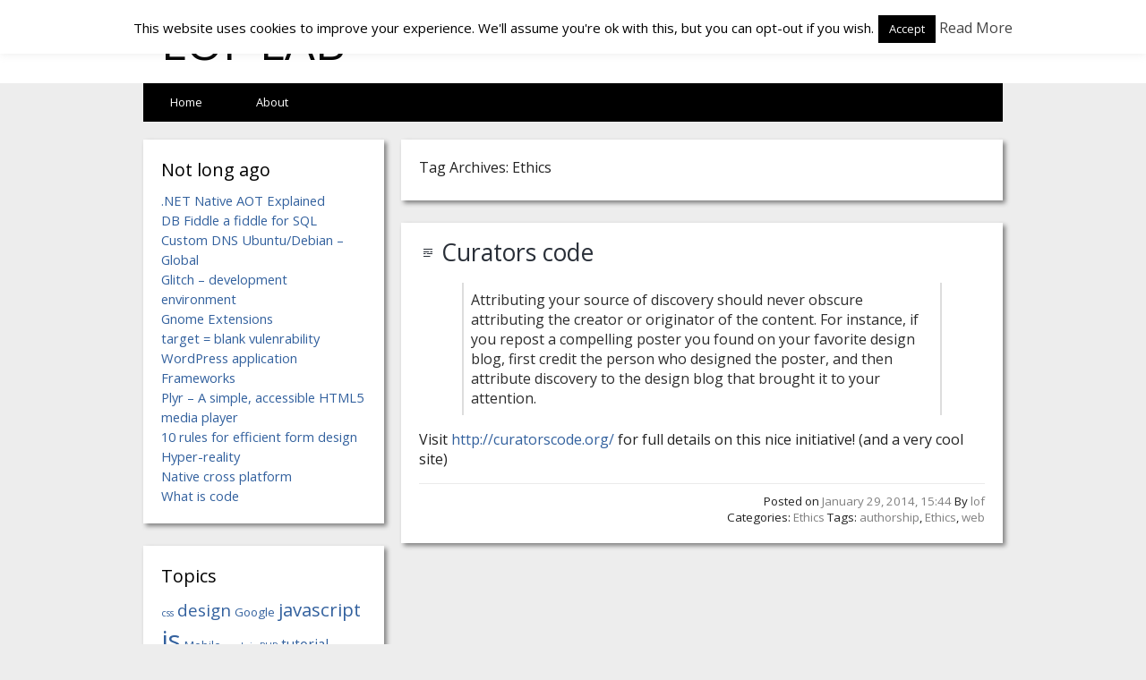

--- FILE ---
content_type: text/css
request_url: https://loflab.org/wp-content/themes/newbar/style.css
body_size: 4688
content:
/*
Theme Name: NewBar
Theme URI: http://gamerpotion.blogspot.co.uk/2014/05/newbar.html
Author: GamerPotion
Author URI: http://gamerpotion.blogspot.co.uk
Description: A simple, light and professional WordPress theme. Perfect for professional bloggers who like using a stylish layout with a left sidebar. Features:- Left sidebar, Full width featured images, Custom background, Custom logo, Footer widgets, and Neat typography. NewBar uses NewTek theme as a base.
Version: 1.0.4
License: GNU General Public License v2 or later
License URI: http://www.gnu.org/licenses/gpl-2.0.html
Tags: white, light, black, gray, two-columns, left-sidebar, custom-header, custom-background, fixed-layout, full-width-template, featured-images, editor-style
Text Domain: newbar
This theme, like WordPress, is licensed under the GPL.
Font: http://www.google.com/fonts/specimen/Open+Sans
NewBar Wordpress Theme Copyright (c) 2014 GamerPotion.
*/


/**
 * Table of Contents
 *
 * 1.0 Body
 * 2.0 Headings
 * 3.0 Layout
 * 4.0 Title and Logo
 * 5.0 Content area
 *  5.1 Content Post title
 *  5.2 Content Post formats
 *  5.3 Content Continue Reading text
 *  5.4 Content Comments, Categories, Tags area
 *  5.5 Content Gallery, Captions and Post images
 *  5.6 Author block
 * 6.0 Content Comments
 *  6.1 Content Comments text
 *  6.2 Content Comments numbers
 * 7.0 Right Sidebar
 *  7.1 Sidebar Widget titles
 *  7.2 Additional Sidebar items
 * 8.0 Footer Widgets
 *  8.1 Footer Widgets title
 * 9.0 Delimiter for clearing both
 * 10.0 Pagination
 * 11.0 Footer Copyright area
 * 12.0 Search form
 * 13.0 Navigation menu
 * 14.0 Media queries
 * ------------------
 */


/**
 * 1.0 Body
 * ------------------
 */

body { font-family: 'open sans', sans-serif; background-color:#ffffff; color: #141414; margin: 0 auto; padding:0; font-size:12pt; }

body a { font-family: 'open sans', sans-serif; text-decoration:none; color:#808080; font-size:12pt; }

body a:hover { font-family: 'open sans', sans-serif; text-decoration:underline; color:#c3b4b4; font-size:12pt; }

a:link { text-decoration:none; font-family: 'open sans', sans-serif; }

a:visited { text-decoration:none; font-family: 'open sans', sans-serif; }

a:hover { text-decoration:underline; font-family: 'open sans', sans-serif; }

a:active { text-decoration:underline; font-family: 'open sans', sans-serif; }


/**
 * 2.0 Headings
 * ------------------
 */

h1 { font-family: 'open sans', sans-serif; font-size: 15pt; color:#141414; }

h2 { font-family: 'open sans', sans-serif; font-size: 14pt; color:#141414; }

h3 { font-family: 'open sans', sans-serif; font-size: 13pt; color:#141414; }

h4 { font-family: 'open sans', sans-serif; font-size: 12pt; color:#141414; }

h5 { font-family: 'open sans', sans-serif; font-size: 11pt; color:#141414; }

h6 { font-family: 'open sans', sans-serif; font-size: 10pt; color:#141414; }


/**
 * 3.0 Layout - Container 1 is logo area, Container 2 is in footer, Container 3 is the navigation menu
 * ------------------
 */

#wrapper { font-family: 'open sans', sans-serif; display: block; width:960px; margin:auto; padding: 0px 0px 5px 0px; clear: both; }

#wrapper a { font-family: 'open sans', sans-serif; text-decoration:none; }

#header { text-align: center; margin: 0 auto; width: 960px; clear: both; }

#container { font-family: 'open sans', sans-serif; text-align:center; width:100%; height: auto; overflow:hidden; clear: both; margin: 0 auto; background-color:#ffffff; padding: 10px 0px 10px 0px; }

#container2 { font-family: 'open sans', sans-serif; text-align:center; width:100%; background-color:#ffffff;  clear: both; margin: 0 auto; padding: 20px 0px 10px 0px; overflow:hidden; }

#container3 { font-family: 'open sans', sans-serif; text-align:center; width:100%; background-color:#000000;  margin: 0 auto; display:block;  padding: 0px 0px 0px 0px; }

#footer { text-align: center; margin: 0 auto; width: 960px; clear: both; padding-bottom:0px; }


/**
 * 4.0 Title and Logo
 * ------------------
 */

.site-title { font-family: 'open sans', sans-serif; color: #000000; font-size: 40pt; float: left; font-weight:300; padding:0px 0px 0px 20px; max-width:100% !important; word-wrap: break-word; clear:both; }

.site-title a { font-family: 'open sans', sans-serif; color: #000000; font-size: 40pt; font-weight:300; max-width:100% !important; word-wrap: break-word; }

.site-title a:hover { font-family: 'open sans', sans-serif; color: #000000; font-size: 40pt; text-decoration:none; font-weight:300; max-width:100% !important; word-wrap: break-word; }

.site-description { font-family: 'open sans', sans-serif; font-size: 11pt; color:#bbbbbb; text-transform: none; padding:0px 0px 10px 20px; word-wrap: break-word; clear:both; float: left; }

.site-logo { float:left; padding:10px 0px 10px 0px; }


/**
 * 5.0 Content area
 * ------------------
 */

#content { font-family: 'open sans', sans-serif; width: 70%; float: right; margin:auto; color:#000000; font-size:12pt; clear:both; padding:10px 0px 0px 0px; word-wrap: break-word; }

#content a { font-family: 'open sans', sans-serif; text-decoration:none; }

#content a:hover { font-family: 'open sans', sans-serif; text-decoration:underline; }

#content-wide { font-family: 'open sans', sans-serif; width: 100%; float: left; margin:auto; color:#000000; font-size:12pt; clear:both; padding:10px 0px 0px 0px; word-wrap: break-word; }

.postwrapper { background-color:#ffffff; margin: 10px 0px 25px 0px; padding: 10px 20px 20px 20px; box-shadow: 3px 3px 5px #808080; }

.sidebarwrapper { background-color:#ffffff; margin: 10px 0px 25px 0px; padding: 10px 20px 20px 20px; box-shadow: 3px 3px 5px #808080; }

.footersidebarwrapper { background-color:#ffffff; margin: 10px 0px 25px 0px; padding: 10px 20px 20px 20px; box-shadow: 3px 3px 5px #808080; margin:0 auto; width:920px; }

.divwrapper { background-color:#ffffff; margin: 10px 0px 10px 0px; padding: 20px 20px 20px 20px; box-shadow: 3px 3px 5px #808080; }

.pagiwrapper { background-color:#ffffff; margin: 10px 0px 25px 0px; padding: 20px 20px 5px 20px; box-shadow: 3px 3px 5px #808080; }

.sticky { font-family: 'open sans', sans-serif; text-decoration:none; margin: auto; padding: 5px 10px 5px 10px; border-width:1px; border-style:dotted; border-color:#353535; }

blockquote {
	margin: 1em 3em;
	padding: .5em;
        color: #2d2d2d;
	border-left: 2px solid #dddddd;
	border-right: 2px solid #dddddd;
        font-family: 'open sans', sans-serif;
        outline:none; }

blockquote p {
	margin: 0;
        border: none; outline:none; }

#content iframe { max-width:632px !important; max-height: 360px !important; }

.post a {
  color: #808080;
  text-decoration: none;
  font-family: 'open sans', sans-serif;
}

.post a:hover {
  color: #c3b4b4;
  text-decoration: underline;
  font-family: 'open sans', sans-serif;
}

hr {
  border: 0;
  width: 80%;
  background-color: #2d2d2d;
  height: 2px;
}

.size-auto,
.size-full,
.size-large,
.size-medium,
.size-thumbnail {
	max-width: 100%;
	height: auto;
}

table,
th,
td { border: 1px solid #bbbbbb; }

table {	border-collapse: separate;
	border-spacing: 0;
	border-width: 1px 0 0 1px;
	margin-bottom: 20px;
	width: 100%; }

.post-navigation { display:block; width:632px; padding: 20px 0px 0px 0px; }

.previous-post { float:left; word-wrap: break-word; font-family: 'open sans', sans-serif; max-width:280px; padding:0; margin:0; }

.next-post { float:right; word-wrap: break-word; font-family: 'open sans', sans-serif; max-width:280px; padding:0; margin:0; }


/**
 * 5.1 Content Post title
 * ------------------
 */

.post-title { font-weight:400; max-width:632px !important; height:auto; white-space: pre-wrap; word-wrap: break-word; font-family: 'open sans', sans-serif; margin-top:5px; margin-bottom:5px; }

.post-title a { font-family: 'open sans', sans-serif; font-size: 20pt; color: #000000; text-transform: none; font-weight:400; }

.post-title a:hover { font-family: 'open sans', sans-serif; font-size: 20pt; color: #000000; text-transform: none; font-weight:400; }

.post-date { font-family: 'open sans', sans-serif; font-size: 10pt; color: #bbbbbb; }

.post-date a { font-family: 'open sans', sans-serif; font-size: 10pt; color: #808080; }

.post-date a:hover { font-family: 'open sans', sans-serif; font-size: 10pt; color: #c3b4b4; }


/**
 * 5.2 Content Post formats
 * ------------------
 */

.format-standard .post-title a:before { 
font: normal 20px Genericons;
text-decoration: none;
margin-right:5px;
content: '\f100'; }

.format-aside .post-title a:before { 
font: normal 20px Genericons;
text-decoration: none;
margin-right:5px;
content: '\f443'; }

.format-image .post-title a:before { 
font: normal 20px Genericons;
text-decoration: none;
margin-right:5px;
content: '\f215'; }

.format-video .post-title a:before { 
font: normal 20px Genericons;
text-decoration: none;
margin-right:5px;
content: '\f213'; }

.format-audio .post-title a:before { 
font: normal 20px Genericons;
text-decoration: none;
margin-right:5px;
content: '\f109'; }

.format-quote .post-title a:before { 
font: normal 20px Genericons;
text-decoration: none;
margin-right:5px;
content: '\f106'; }

.format-link .post-title a:before { 
font: normal 20px Genericons;
text-decoration: none;
margin-right:5px;
content: '\f107'; }

.format-gallery .post-title a:before { 
font: normal 20px Genericons;
text-decoration: none;
margin-right:5px;
content: '\f103'; }

.format-chat .post-title a:before { 
font: normal 20px Genericons;
text-decoration: none;
margin-right:5px;
content: '\f108'; }

.format-status .post-title a:before { 
font: normal 20px Genericons;
text-decoration: none;
margin-right:5px;
content: '\f418'; }


/**
 * 5.3 Content Continue Reading text
 * ------------------
 */

a.more-link { font-family: 'open sans', sans-serif; margin:0px; clear:both;
	color: #808080;	text-decoration:none; }

a:hover.more-link { font-family: 'open sans', sans-serif; margin:0px; clear:both;
	color: #c3b4b4;	text-decoration:underline; }

.post a.more-link { font-family: 'open sans', sans-serif; margin:0px; clear:both;
	color: #808080;	text-decoration:none; }

.post a:hover.more-link { font-family: 'open sans', sans-serif; margin:0px; clear:both;
	color: #c3b4b4;	text-decoration:underline; }


/**
 * 5.4 Content Comments, Categories, Tags area
 * ------------------
 */

.commentstext { text-decoration:none; clear: both; display: block; font-family: 'open sans', sans-serif; font-size: 10pt; border-bottom: 1px solid #eaeaea; padding-bottom: 10px; border-top: 1px solid #eaeaea; padding-top: 10px; }

.commentstext a { text-decoration:none;  font-family: 'open sans', sans-serif; font-size: 10pt; }

.commentstext a:hover { text-decoration:underline;  font-family: 'open sans', sans-serif; font-size: 10pt; }

.bypostauthor { font-family: 'open sans', sans-serif; text-decoration:none; }


/**
 * 5.5 Content Gallery, Captions and Post images
 * ------------------
 */

.gallery-caption { font-family: 'open sans', sans-serif; text-decoration:none; color:#888888; }

a, img {
    border:none;
}

#content img {
    border:none;
    max-width:632px !important;
    height:auto;
}

#content img a {
    border:none;
    max-width:632px !important;
    height:auto;
}

pre, code { max-width:632px !important; height:auto; white-space: pre-wrap; word-wrap: break-word; font-family: 'open sans', sans-serif; }

pre { margin: 1em 3em;
	padding: .5em;
        color: #2d2d2d;
	border-left: 2px solid #dddddd;
	border-right: 2px solid #dddddd;
        font-family: 'open sans', sans-serif;
        outline:none; }

.alignnone {
    margin: 5px 20px 5px 0;
    max-width:632px !important;
    height:auto;
}

.aligncenter,
div.aligncenter {
    display: block;
    margin: 5px auto 5px auto;
    max-width:632px !important;
    height:auto;
}

.alignright {
    float:right;
    margin: 5px 0 20px 20px;
    max-width:632px !important;
    height:auto;
}

.alignleft {
    float: left;
    display: block;
    margin: 10px 20px 20px 0;
    max-width:632px !important;
    height:auto;
}

.aligncenter {
    display: block;
    margin: 5px auto 5px auto;
    max-width:632px !important;
    height:auto;
}

a img.alignright {
    float: right;
    margin: 5px 0 20px 20px;
    max-width:632px !important;
    height:auto;
}

a img.alignnone {
    margin: 5px 20px 5px 0;
    max-width:632px !important;
    height:auto;
}

a img.alignleft {
    float: left;
    margin: 10px 20px 20px 0;
    max-width:632px !important;
    height:auto;
}

a img.aligncenter {
    display: block;
    margin-left: auto;
    margin-right: auto;
    max-width:632px !important;
    height:auto;
}

.wp-caption {
    max-width: 96%; /* Image does not overflow the content area */
    padding: 0px 0px 0px;
    text-align: center;
    font-family: 'open sans', sans-serif;
    background-color:transparent;
    border-width:0px;
}

.wp-caption.alignnone {
    margin: 0px 0px 0px 0;
}

.wp-caption.alignleft {
    margin: 0px 10px 0px 0;
}

.wp-caption.alignright {
    margin: 0px 0 0px 10px;
}

.wp-caption img {
    border: none;
    height: auto;
    max-width:632px !important;
    height:auto;
}

.wp-caption p.wp-caption-text {
    font-size: 11px;
    line-height: 17px;
    margin: 0;
    padding: 0 0px 0px;
    color:#141414;
    font-family: 'open sans', sans-serif;
}

.post img {
max-width:632px !important;
height:auto;
}


/**
 * 5.6 Author block - To hide this block in posts, add 'display:none;' to .authortek
 * ------------------
 */

.authortek {
background: #f5f5f5;
border: 1px solid #dddddd;
padding: 10px;
width:610px;
overflow:hidden;
color: #333333;
margin-bottom:20px;
}

.authortek h3 {
font-size: 18px;
color:#333333;
margin:0;
padding:5px 5px 5px 5px;
}

.authortek h3 a {
text-decoration:none;
color: #808080;
font-weight: bold;
}

.authortek img {
margin:0;
padding:5px;
float:left;
border: 1px solid #dddddd;
width: 80px;
height: 80px;
}

.authortek p {
color:#333333;
margin:0;
padding:0px 5px 5px 5px;
}

.authortek p a {
color:#808080;
}

.authortekinfo {
padding-left:120px;
}


/**
 * 6.0 Content Comments
 * ------------------
 */

#comment { font-family: 'open sans', sans-serif; background-color: #f5f5f5; color:#141414; border-width:1px; border-color:#bbbbbb; border-style:solid; outline:none; width:500px; display:block; clear:both; padding:5px 5px 5px 5px; }

#author { font-family: 'open sans', sans-serif; background-color: #f5f5f5; color:#141414; border-width:1px; border-color:#bbbbbb; border-style:solid; outline:none; width:500px; display:block; clear:both; padding:5px 5px 5px 5px; }

#email { font-family: 'open sans', sans-serif; background-color: #f5f5f5; color:#141414; border-width:1px; border-color:#bbbbbb; border-style:solid; outline:none; width:500px; display:block; clear:both; padding:5px 5px 5px 5px; }

#url { font-family: 'open sans', sans-serif; background-color: #f5f5f5; color:#141414; border-width:1px; border-color:#bbbbbb; border-style:solid; outline:none; width:500px; display:block; clear:both; padding:5px 5px 5px 5px; }

#comment #submit { text-decoration:none; color: #f5f5f5; background: #121111; border: none; font-family: 'open sans', sans-serif; outline:none; }

#comment #submit:hover { text-decoration:none; color: #f5f5f5; background: #121111; border: none; font-family: 'open sans', sans-serif; outline:none; text-decoration:underline; }

.reply { padding: 0px 0px 40px 0px; border: none; outline:none; }

.reply a { text-decoration:none; color: #f5f5f5; background: #676363; border: none; font-family: 'open sans', sans-serif; outline:none; padding: 5px 10px 5px 10px; } 

.reply a:hover { text-decoration:none; color: #f5f5f5; background: #676363; border: none; font-family: 'open sans', sans-serif; outline:none; padding: 5px 10px 5px 10px; }

#submit { text-decoration:none; color: #f5f5f5; background: #121111; border: none; font-family: 'open sans', sans-serif; outline:none; padding: 5px 10px 5px 10px; }

#submit:hover { text-decoration:none; color: #f5f5f5; background: #121111; border: none; font-family: 'open sans', sans-serif; outline:none; padding: 5px 10px 5px 10px; text-decoration:underline; } 


/**
 * 6.1 Content Comments text - Hides allowed text description under comments text box. Delete display:none to show.
 * ------------------
 */

.form-allowed-tags { font-family: 'open sans', sans-serif; font-size:12pt; display:none; }


/**
 * 6.2 Content Comments numbers - Hides comment list numbers. Delete below section to show list numbers.
 * ------------------
 */

ol.comment-list {
	list-style-type:none;
	margin: 0;
}

ol.children {
	list-style-type:none;
	margin: 0;
}


/**
 * 7.0 Right Sidebar
 * ------------------
 */

#sidebar { font-family: 'open sans', sans-serif; width: 28%; float: left; color:#141414; padding: 10px 0px 0px 0px; }

#sidebar ul li a { font-family: 'open sans', sans-serif; text-decoration:none; font-size: 11pt; color:#808080; }

#sidebar ul li a:hover { font-family: 'open sans', sans-serif; text-decoration:underline; font-size: 11pt; color:#c3b4b4; }

#sidebar ul { font-family: 'open sans', sans-serif; text-decoration:none; clear:both; }

#sidebar li { font-family: 'open sans', sans-serif; list-style-type: none;
        list-style-position:inside;
        margin:0;
        padding:0; 
	word-wrap: break-word; }

#sidebar .menu li { font-family: 'open sans', sans-serif; list-style-type: none; }

#sidebar ul .sub-menu { list-style-type: none; }

#sidebar li ul { list-style-type: none; padding-left:5px; }

#sidebar li ul li { list-style-type: none; }

#sidebar li ul .sub-menu { list-style-type: none; }

#sidebar ul .sub-menu li { list-style-type: none; }


/**
 * 7.1 Sidebar Widget titles
 * ------------------
 */

.sidebarhd { font-family: 'open sans', sans-serif;
text-decoration:none;
margin-top:5px; margin-bottom:5px;
font-size: 15pt;
font-weight: 500;
padding: 5px 0px 5px 0px;
color: #000000;
text-align:left; clear:both;
word-wrap: break-word; }

.sidebarhd a { font-family: 'open sans', sans-serif; text-decoration:none; color: #c3b4b4; }

.sidebarhd a:hover { font-family: 'open sans', sans-serif; text-decoration:none; color: #c3b4b4; }

sidebar.sidebarhd { width:100%; max-width:100% !important; height:auto; white-space: pre-wrap; word-wrap: break-word; }


/**
 * 7.2 Additional Sidebar items
 * ------------------
 */

.rsswidget { font-family: 'open sans', sans-serif; text-decoration:none; color: #808080; }

.rssSummary { font-family: 'open sans', sans-serif; text-decoration:none; color: #808080; word-wrap: break-word; margin: 0 auto; padding-right:20px; max-width:90% !important; }

.textwidget { font-family: 'open sans', sans-serif; list-style: circle; padding: 0px 10px 5px 0px; max-width:99% !important; word-wrap: break-word; }

.textwidget iframe { max-width:99% !important; max-height: 99% !important; }

.textwidget img { max-width:99% !important; max-height: 99% !important; }

.textwidget img a { max-width:99% !important; max-height: 99% !important; }

.textwidget select { width:90%; max-width:98% !important; word-wrap: break-word; margin:0px 10px 0px 0px; padding:0; text-align: left; }

select { width:90%; max-width:98% !important; word-wrap: break-word; margin:10px 10px 10px 0px; padding:0; text-align: left; }

.tagcloud { font-family: 'open sans', sans-serif; list-style: circle; padding: 0px 5px 0px 0px; }

#calendar_wrap table { margin: 0 auto; width:95%; padding:0; text-align: center; }

table#wp-calendar { margin:0 auto; }

#sidebar ul { list-style-type: none;
        list-style-position:inside;
        margin:0;
        padding:0;
        word-wrap: break-word; }

#sidebar li { list-style-type: none;
        list-style-position:inside;
        margin:0;
        padding:0;
        word-wrap: break-word; }

#sidebar ul li { list-style-type: none;
        list-style-position:inside;
        margin:0;
        padding:0;
        word-wrap: break-word; }


/**
 * 8.0 Footer Widgets
 * ------------------
 */

#footer-sidebar aside {
width: 30%;
display: inline-block;
vertical-align:top;
padding: 0px 0px 20px 0px;
margin: 0px 10px 0px 10px;
text-align:left;
clear:both;
}

#footer-sidebar li { list-style-type: none;
        list-style-position:inside;
        margin:0;
        padding:0;
        word-wrap: break-word; }

#footer-sidebar ul .sub-menu { list-style-type: none; }

#footer-sidebar li ul { list-style-type: none;
        padding-left:10px; }

#footer-sidebar li ul li { list-style-type: none; }

#footer-sidebar li ul .sub-menu { list-style-type: none; }

#footer-sidebar ul .sub-menu li { list-style-type: none; }

#footer-sidebar .tagcloud { font-family: 'open sans', sans-serif; list-style: circle; padding: 10px 40px 10px 40px; }

li { word-wrap: break-word; }

ul li { word-wrap: break-word; }

#footer-sidebar .rsswidget { font-family: 'open sans', sans-serif; text-decoration:none; color: #c3b4b4; }

#footer-sidebar .rssSummary { font-family: 'open sans', sans-serif; text-decoration:none; color: #808080; word-wrap: break-word; margin: 0 auto; padding:0px 40px 0px 40px; max-width:90% !important; }

#footer-sidebar .textwidget { font-family: 'open sans', sans-serif; list-style: circle; padding: 10px 40px 10px 40px; max-width:99% !important; word-wrap: break-word; }

#footer-sidebar .textwidget iframe { max-width:99% !important; max-height: 99% !important; padding: 10px 40px 10px 40px; }

#footer-sidebar .textwidget img { max-width:99% !important; max-height: 99% !important; }

#footer-sidebar .textwidget img a { max-width:99% !important; max-height: 99% !important; }

#footer-sidebar .textwidget select { width:80%; max-width:80% !important; word-wrap: break-word; margin:10px 40px 10px 40px; text-align: left; float:left; }

#footer-sidebar select { width:80%; max-width:80% !important; word-wrap: break-word; margin:10px 40px 10px 40px; padding:0; text-align: left; float:left; }

#footer-sidebar .tagcloud { font-family: 'open sans', sans-serif; list-style: circle; padding: 10px 40px 10px 40px; }

#footer-sidebar #calendar_wrap table { margin: 0 auto; width:95%; padding: 10px 40px 10px 40px; text-align: center; border:none; }

#footer-sidebar table#wp-calendar { margin:0 auto; }

#footer-sidebar #search { max-width:90%; padding: 10px 40px 10px 40px; }

#footer-sidebar #searchform { max-width:90%; padding: 10px 40px 10px 40px; }

#footer-sidebar #recentcomments { text-align:left; width:80%; }

#footer-sidebar .recentcomments { text-align:left; width:80%; }


/**
 * 8.1 Footer Widgets title
 * ------------------
 */

.sidebarhd2 { font-family: 'open sans', sans-serif; 
text-decoration:none; margin:5px 0px 0px 40px; font-size: 14pt;
color: #000000;
text-align:left;
font-weight:400;
word-wrap: break-word; }

#footer-sidebar .sidebarhd { font-family: 'open sans', sans-serif; 
text-decoration:none; margin:5px 0px 0px 40px; font-size: 14pt;
color: #000000;
text-align:left;
font-weight:400;
word-wrap: break-word; }


/**
 * 9.0 Delimiter for clearing both
 * ------------------
 */

.delimiter { clear: both; }

.breaker { padding-top:20px; padding-bottom:20px; clear:both; }

.smallbreaker { padding-top:10px; padding-bottom:10px; clear:both; }


/**
 * 10.0 Pagination
 * ------------------
 */

.pagi { font-family: 'open sans', sans-serif; color: #000000; text-transform: none; background-color:#ffffff; padding:20px; box-shadow: 3px 3px 5px #808080; }

.pagi a { font-family: 'open sans', sans-serif; color: #808080; text-transform: none; }

.pagi a:hover { font-family: 'open sans', sans-serif; color:#c3b4b4; text-transform: none; }


/**
 * 11.0 Footer Copyright area
 * ------------------
 */

.footer-copyright { font-size:12pt; font-family: 'open sans', sans-serif; color: #000000; float:left; clear:both; word-wrap: break-word; max-width:940px !important; margin-left:10px; }

.footer-copyright a { font-size:12pt; font-family: 'open sans', sans-serif; color: #808080; clear:both; word-wrap: break-word; }

.footer-copyright a:hover { font-size:12pt; font-family: 'open sans', sans-serif; color: #000000; clear:both; word-wrap: break-word; }

.toplink { margin-right:10px; vertical-align:text-top; }

.toplink a { font-size:10pt; font-family: 'open sans', sans-serif; color: #808080; float:right; }

.toplink a:hover { font-size:10pt; font-family: 'open sans', sans-serif; color: #ffffff; background-color:#dddddd; float:right; text-decoration: none;
transition: all 0.20s ease-in-out;
-webkit-transition: all 0.20s ease-in-out;
-moz-transition: all 0.20s ease-in-out;
-o-transition: all 0.20s ease-in-out; }

.toplink a:after { font: normal 30px Genericons;
text-decoration: none;
margin-left:2px;
content: '\f432'; }


/**
 * 12.0 Search form
 * ------------------
 */

#search { float: right; width: 400px; height: auto; padding:10px 0px 10px 0px; }

#searchsubmit { text-decoration:none; color: #f5f5f5; background: #2d2d2d; border: none; font-family: 'open sans', sans-serif; outline:none; }

#searchform { text-align:center; font-family: 'open sans', sans-serif; outline:none; }

#searchform input#s { font-family: 'open sans', sans-serif; background-color: #ffffff; color:#808080; border-width:1px; border-color:#c3c3c3; border-style:solid; outline:none; width:90%; }

#s { padding:5px 5px 5px 5px; }


/**
 * 13.0 Navigation menu
 * ------------------
 */

.navtop { width: 960px; margin:0 auto; }

.navmenu { padding:0; margin:0 auto; font-family: 'open sans', sans-serif; font-size: 13px; color: #ffffff; }

.navmenu ul { padding:0; margin:0 auto; line-height: 1; font-family: 'open sans', sans-serif; font-size: 13px; color: #ffffff; }

.navmenu ul li { padding:0; margin:0 auto; line-height: 1; font-family: 'open sans', sans-serif; font-size: 13px; color: #ffffff; }

.navmenu ul li a { padding:0; margin:0 auto; line-height: 1; font-family: 'open sans', sans-serif; font-size: 13px; color: #ffffff; }

.navmenu:before { content: ''; display: table; }

.navmenu:after { content: ''; display: table; }

.navmenu > ul:before { content: ''; display: table; }

.navmenu > ul:after { content: ''; display: table; }

.navmenu:after { clear: both; }

.navmenu > ul:after { clear: both; }

.navmenu ul { background: #000000; }

.navmenu ul > li { float: left; list-style: none; }

.navmenu ul > li > a { display: block; text-decoration: none; padding: 15px 30px 15px 30px; position: relative; }

.navmenu ul > li > a:hover { color: #808080;
transition: all 0.20s ease-in-out;
-webkit-transition: all 0.20s ease-in-out;
-moz-transition: all 0.20s ease-in-out;
-o-transition: all 0.20s ease-in-out; }

.navmenu ul > li > a:hover:before { content: ''; z-index: 2; position: absolute; border-top: 0; border-bottom: 0; border-right: 0; width: 100%; height: 100%; top: 0; left: -1px; }

.navmenu ul > li > a:hover:after { content: ''; z-index: 2; position: absolute; border-top: 0; border-bottom: 0; border-left: 0; width: 100%; height: 100%; top: 0; right: -1px; }

.navmenu > ul > li > ul { opacity: 0; visibility: hidden; position: absolute; }

.navmenu > ul > li:hover > ul { opacity: 1; visibility: visible; position: absolute; box-shadow: none; z-index: 2; }

.navmenu > ul > li > ul { width: 150px; position: absolute; text-align:left; padding-left:0; }

.navmenu > ul > li > ul > li { float: none; position: relative; }

.navmenu > ul > li > ul > li > ul { opacity: 0; visibility: hidden; position: absolute; }

.navmenu > ul > li > ul > li:hover > ul { opacity: 1; visibility: visible; position: absolute; z-index: 2; }

.navmenu > ul > li > ul > li > ul { left: 150px; top: 0px; width: 150px; text-align:left; padding-left:0; }

.navmenu > ul > li > ul > li > ul > li { float: none; }


/**
 * 14.0 Media queries - Add more things here for mobile friendliness.
 * ------------------
 */

@media screen and (max-width: 768px) {
body { background-image:none !important; padding:0; }
#container { width:965px; }
#container2 { width:965px; }
#container3 { width:965px; }
}